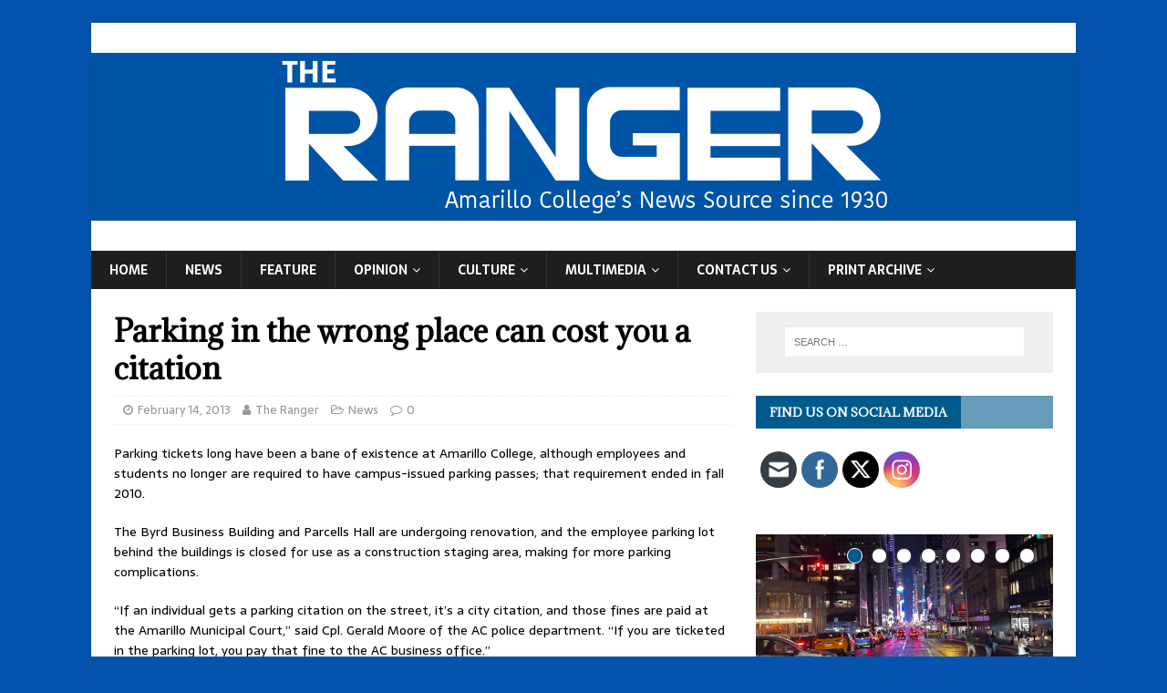

--- FILE ---
content_type: text/html; charset=UTF-8
request_url: https://acranger.com/2013/02/14/parking-in-the-wrong-place-can-cost-you-a-citation/
body_size: 14922
content:
<!DOCTYPE html>
<html class="no-js" lang="en-US" prefix="og: //ogp.me/ns#">
<head>
<meta charset="UTF-8">
<meta name="viewport" content="width=device-width, initial-scale=1.0">
<link rel="profile" href="http://gmpg.org/xfn/11" />
<link rel="pingback" href="https://acranger.com/xmlrpc.php" />
<title>Parking in the wrong place can cost you a citation &#8211; The Ranger</title>
<meta name='robots' content='max-image-preview:large' />
	<style>img:is([sizes="auto" i], [sizes^="auto," i]) { contain-intrinsic-size: 3000px 1500px }</style>
	<link rel='dns-prefetch' href='//fonts.googleapis.com' />
<link rel="alternate" type="application/rss+xml" title="The Ranger &raquo; Feed" href="https://acranger.com/feed/" />
<link rel="alternate" type="application/rss+xml" title="The Ranger &raquo; Comments Feed" href="https://acranger.com/comments/feed/" />
<link rel="alternate" type="application/rss+xml" title="The Ranger &raquo; Parking in the wrong place can cost you a citation Comments Feed" href="https://acranger.com/2013/02/14/parking-in-the-wrong-place-can-cost-you-a-citation/feed/" />
<script type="text/javascript">
/* <![CDATA[ */
window._wpemojiSettings = {"baseUrl":"https:\/\/s.w.org\/images\/core\/emoji\/16.0.1\/72x72\/","ext":".png","svgUrl":"https:\/\/s.w.org\/images\/core\/emoji\/16.0.1\/svg\/","svgExt":".svg","source":{"concatemoji":"https:\/\/acranger.com\/wp-includes\/js\/wp-emoji-release.min.js?ver=6.8.3"}};
/*! This file is auto-generated */
!function(s,n){var o,i,e;function c(e){try{var t={supportTests:e,timestamp:(new Date).valueOf()};sessionStorage.setItem(o,JSON.stringify(t))}catch(e){}}function p(e,t,n){e.clearRect(0,0,e.canvas.width,e.canvas.height),e.fillText(t,0,0);var t=new Uint32Array(e.getImageData(0,0,e.canvas.width,e.canvas.height).data),a=(e.clearRect(0,0,e.canvas.width,e.canvas.height),e.fillText(n,0,0),new Uint32Array(e.getImageData(0,0,e.canvas.width,e.canvas.height).data));return t.every(function(e,t){return e===a[t]})}function u(e,t){e.clearRect(0,0,e.canvas.width,e.canvas.height),e.fillText(t,0,0);for(var n=e.getImageData(16,16,1,1),a=0;a<n.data.length;a++)if(0!==n.data[a])return!1;return!0}function f(e,t,n,a){switch(t){case"flag":return n(e,"\ud83c\udff3\ufe0f\u200d\u26a7\ufe0f","\ud83c\udff3\ufe0f\u200b\u26a7\ufe0f")?!1:!n(e,"\ud83c\udde8\ud83c\uddf6","\ud83c\udde8\u200b\ud83c\uddf6")&&!n(e,"\ud83c\udff4\udb40\udc67\udb40\udc62\udb40\udc65\udb40\udc6e\udb40\udc67\udb40\udc7f","\ud83c\udff4\u200b\udb40\udc67\u200b\udb40\udc62\u200b\udb40\udc65\u200b\udb40\udc6e\u200b\udb40\udc67\u200b\udb40\udc7f");case"emoji":return!a(e,"\ud83e\udedf")}return!1}function g(e,t,n,a){var r="undefined"!=typeof WorkerGlobalScope&&self instanceof WorkerGlobalScope?new OffscreenCanvas(300,150):s.createElement("canvas"),o=r.getContext("2d",{willReadFrequently:!0}),i=(o.textBaseline="top",o.font="600 32px Arial",{});return e.forEach(function(e){i[e]=t(o,e,n,a)}),i}function t(e){var t=s.createElement("script");t.src=e,t.defer=!0,s.head.appendChild(t)}"undefined"!=typeof Promise&&(o="wpEmojiSettingsSupports",i=["flag","emoji"],n.supports={everything:!0,everythingExceptFlag:!0},e=new Promise(function(e){s.addEventListener("DOMContentLoaded",e,{once:!0})}),new Promise(function(t){var n=function(){try{var e=JSON.parse(sessionStorage.getItem(o));if("object"==typeof e&&"number"==typeof e.timestamp&&(new Date).valueOf()<e.timestamp+604800&&"object"==typeof e.supportTests)return e.supportTests}catch(e){}return null}();if(!n){if("undefined"!=typeof Worker&&"undefined"!=typeof OffscreenCanvas&&"undefined"!=typeof URL&&URL.createObjectURL&&"undefined"!=typeof Blob)try{var e="postMessage("+g.toString()+"("+[JSON.stringify(i),f.toString(),p.toString(),u.toString()].join(",")+"));",a=new Blob([e],{type:"text/javascript"}),r=new Worker(URL.createObjectURL(a),{name:"wpTestEmojiSupports"});return void(r.onmessage=function(e){c(n=e.data),r.terminate(),t(n)})}catch(e){}c(n=g(i,f,p,u))}t(n)}).then(function(e){for(var t in e)n.supports[t]=e[t],n.supports.everything=n.supports.everything&&n.supports[t],"flag"!==t&&(n.supports.everythingExceptFlag=n.supports.everythingExceptFlag&&n.supports[t]);n.supports.everythingExceptFlag=n.supports.everythingExceptFlag&&!n.supports.flag,n.DOMReady=!1,n.readyCallback=function(){n.DOMReady=!0}}).then(function(){return e}).then(function(){var e;n.supports.everything||(n.readyCallback(),(e=n.source||{}).concatemoji?t(e.concatemoji):e.wpemoji&&e.twemoji&&(t(e.twemoji),t(e.wpemoji)))}))}((window,document),window._wpemojiSettings);
/* ]]> */
</script>
<style id='wp-emoji-styles-inline-css' type='text/css'>

	img.wp-smiley, img.emoji {
		display: inline !important;
		border: none !important;
		box-shadow: none !important;
		height: 1em !important;
		width: 1em !important;
		margin: 0 0.07em !important;
		vertical-align: -0.1em !important;
		background: none !important;
		padding: 0 !important;
	}
</style>
<link rel='stylesheet' id='wp-block-library-css' href='https://acranger.com/wp-includes/css/dist/block-library/style.min.css?ver=6.8.3' type='text/css' media='all' />
<style id='classic-theme-styles-inline-css' type='text/css'>
/*! This file is auto-generated */
.wp-block-button__link{color:#fff;background-color:#32373c;border-radius:9999px;box-shadow:none;text-decoration:none;padding:calc(.667em + 2px) calc(1.333em + 2px);font-size:1.125em}.wp-block-file__button{background:#32373c;color:#fff;text-decoration:none}
</style>
<style id='global-styles-inline-css' type='text/css'>
:root{--wp--preset--aspect-ratio--square: 1;--wp--preset--aspect-ratio--4-3: 4/3;--wp--preset--aspect-ratio--3-4: 3/4;--wp--preset--aspect-ratio--3-2: 3/2;--wp--preset--aspect-ratio--2-3: 2/3;--wp--preset--aspect-ratio--16-9: 16/9;--wp--preset--aspect-ratio--9-16: 9/16;--wp--preset--color--black: #000000;--wp--preset--color--cyan-bluish-gray: #abb8c3;--wp--preset--color--white: #ffffff;--wp--preset--color--pale-pink: #f78da7;--wp--preset--color--vivid-red: #cf2e2e;--wp--preset--color--luminous-vivid-orange: #ff6900;--wp--preset--color--luminous-vivid-amber: #fcb900;--wp--preset--color--light-green-cyan: #7bdcb5;--wp--preset--color--vivid-green-cyan: #00d084;--wp--preset--color--pale-cyan-blue: #8ed1fc;--wp--preset--color--vivid-cyan-blue: #0693e3;--wp--preset--color--vivid-purple: #9b51e0;--wp--preset--gradient--vivid-cyan-blue-to-vivid-purple: linear-gradient(135deg,rgba(6,147,227,1) 0%,rgb(155,81,224) 100%);--wp--preset--gradient--light-green-cyan-to-vivid-green-cyan: linear-gradient(135deg,rgb(122,220,180) 0%,rgb(0,208,130) 100%);--wp--preset--gradient--luminous-vivid-amber-to-luminous-vivid-orange: linear-gradient(135deg,rgba(252,185,0,1) 0%,rgba(255,105,0,1) 100%);--wp--preset--gradient--luminous-vivid-orange-to-vivid-red: linear-gradient(135deg,rgba(255,105,0,1) 0%,rgb(207,46,46) 100%);--wp--preset--gradient--very-light-gray-to-cyan-bluish-gray: linear-gradient(135deg,rgb(238,238,238) 0%,rgb(169,184,195) 100%);--wp--preset--gradient--cool-to-warm-spectrum: linear-gradient(135deg,rgb(74,234,220) 0%,rgb(151,120,209) 20%,rgb(207,42,186) 40%,rgb(238,44,130) 60%,rgb(251,105,98) 80%,rgb(254,248,76) 100%);--wp--preset--gradient--blush-light-purple: linear-gradient(135deg,rgb(255,206,236) 0%,rgb(152,150,240) 100%);--wp--preset--gradient--blush-bordeaux: linear-gradient(135deg,rgb(254,205,165) 0%,rgb(254,45,45) 50%,rgb(107,0,62) 100%);--wp--preset--gradient--luminous-dusk: linear-gradient(135deg,rgb(255,203,112) 0%,rgb(199,81,192) 50%,rgb(65,88,208) 100%);--wp--preset--gradient--pale-ocean: linear-gradient(135deg,rgb(255,245,203) 0%,rgb(182,227,212) 50%,rgb(51,167,181) 100%);--wp--preset--gradient--electric-grass: linear-gradient(135deg,rgb(202,248,128) 0%,rgb(113,206,126) 100%);--wp--preset--gradient--midnight: linear-gradient(135deg,rgb(2,3,129) 0%,rgb(40,116,252) 100%);--wp--preset--font-size--small: 13px;--wp--preset--font-size--medium: 20px;--wp--preset--font-size--large: 36px;--wp--preset--font-size--x-large: 42px;--wp--preset--spacing--20: 0.44rem;--wp--preset--spacing--30: 0.67rem;--wp--preset--spacing--40: 1rem;--wp--preset--spacing--50: 1.5rem;--wp--preset--spacing--60: 2.25rem;--wp--preset--spacing--70: 3.38rem;--wp--preset--spacing--80: 5.06rem;--wp--preset--shadow--natural: 6px 6px 9px rgba(0, 0, 0, 0.2);--wp--preset--shadow--deep: 12px 12px 50px rgba(0, 0, 0, 0.4);--wp--preset--shadow--sharp: 6px 6px 0px rgba(0, 0, 0, 0.2);--wp--preset--shadow--outlined: 6px 6px 0px -3px rgba(255, 255, 255, 1), 6px 6px rgba(0, 0, 0, 1);--wp--preset--shadow--crisp: 6px 6px 0px rgba(0, 0, 0, 1);}:where(.is-layout-flex){gap: 0.5em;}:where(.is-layout-grid){gap: 0.5em;}body .is-layout-flex{display: flex;}.is-layout-flex{flex-wrap: wrap;align-items: center;}.is-layout-flex > :is(*, div){margin: 0;}body .is-layout-grid{display: grid;}.is-layout-grid > :is(*, div){margin: 0;}:where(.wp-block-columns.is-layout-flex){gap: 2em;}:where(.wp-block-columns.is-layout-grid){gap: 2em;}:where(.wp-block-post-template.is-layout-flex){gap: 1.25em;}:where(.wp-block-post-template.is-layout-grid){gap: 1.25em;}.has-black-color{color: var(--wp--preset--color--black) !important;}.has-cyan-bluish-gray-color{color: var(--wp--preset--color--cyan-bluish-gray) !important;}.has-white-color{color: var(--wp--preset--color--white) !important;}.has-pale-pink-color{color: var(--wp--preset--color--pale-pink) !important;}.has-vivid-red-color{color: var(--wp--preset--color--vivid-red) !important;}.has-luminous-vivid-orange-color{color: var(--wp--preset--color--luminous-vivid-orange) !important;}.has-luminous-vivid-amber-color{color: var(--wp--preset--color--luminous-vivid-amber) !important;}.has-light-green-cyan-color{color: var(--wp--preset--color--light-green-cyan) !important;}.has-vivid-green-cyan-color{color: var(--wp--preset--color--vivid-green-cyan) !important;}.has-pale-cyan-blue-color{color: var(--wp--preset--color--pale-cyan-blue) !important;}.has-vivid-cyan-blue-color{color: var(--wp--preset--color--vivid-cyan-blue) !important;}.has-vivid-purple-color{color: var(--wp--preset--color--vivid-purple) !important;}.has-black-background-color{background-color: var(--wp--preset--color--black) !important;}.has-cyan-bluish-gray-background-color{background-color: var(--wp--preset--color--cyan-bluish-gray) !important;}.has-white-background-color{background-color: var(--wp--preset--color--white) !important;}.has-pale-pink-background-color{background-color: var(--wp--preset--color--pale-pink) !important;}.has-vivid-red-background-color{background-color: var(--wp--preset--color--vivid-red) !important;}.has-luminous-vivid-orange-background-color{background-color: var(--wp--preset--color--luminous-vivid-orange) !important;}.has-luminous-vivid-amber-background-color{background-color: var(--wp--preset--color--luminous-vivid-amber) !important;}.has-light-green-cyan-background-color{background-color: var(--wp--preset--color--light-green-cyan) !important;}.has-vivid-green-cyan-background-color{background-color: var(--wp--preset--color--vivid-green-cyan) !important;}.has-pale-cyan-blue-background-color{background-color: var(--wp--preset--color--pale-cyan-blue) !important;}.has-vivid-cyan-blue-background-color{background-color: var(--wp--preset--color--vivid-cyan-blue) !important;}.has-vivid-purple-background-color{background-color: var(--wp--preset--color--vivid-purple) !important;}.has-black-border-color{border-color: var(--wp--preset--color--black) !important;}.has-cyan-bluish-gray-border-color{border-color: var(--wp--preset--color--cyan-bluish-gray) !important;}.has-white-border-color{border-color: var(--wp--preset--color--white) !important;}.has-pale-pink-border-color{border-color: var(--wp--preset--color--pale-pink) !important;}.has-vivid-red-border-color{border-color: var(--wp--preset--color--vivid-red) !important;}.has-luminous-vivid-orange-border-color{border-color: var(--wp--preset--color--luminous-vivid-orange) !important;}.has-luminous-vivid-amber-border-color{border-color: var(--wp--preset--color--luminous-vivid-amber) !important;}.has-light-green-cyan-border-color{border-color: var(--wp--preset--color--light-green-cyan) !important;}.has-vivid-green-cyan-border-color{border-color: var(--wp--preset--color--vivid-green-cyan) !important;}.has-pale-cyan-blue-border-color{border-color: var(--wp--preset--color--pale-cyan-blue) !important;}.has-vivid-cyan-blue-border-color{border-color: var(--wp--preset--color--vivid-cyan-blue) !important;}.has-vivid-purple-border-color{border-color: var(--wp--preset--color--vivid-purple) !important;}.has-vivid-cyan-blue-to-vivid-purple-gradient-background{background: var(--wp--preset--gradient--vivid-cyan-blue-to-vivid-purple) !important;}.has-light-green-cyan-to-vivid-green-cyan-gradient-background{background: var(--wp--preset--gradient--light-green-cyan-to-vivid-green-cyan) !important;}.has-luminous-vivid-amber-to-luminous-vivid-orange-gradient-background{background: var(--wp--preset--gradient--luminous-vivid-amber-to-luminous-vivid-orange) !important;}.has-luminous-vivid-orange-to-vivid-red-gradient-background{background: var(--wp--preset--gradient--luminous-vivid-orange-to-vivid-red) !important;}.has-very-light-gray-to-cyan-bluish-gray-gradient-background{background: var(--wp--preset--gradient--very-light-gray-to-cyan-bluish-gray) !important;}.has-cool-to-warm-spectrum-gradient-background{background: var(--wp--preset--gradient--cool-to-warm-spectrum) !important;}.has-blush-light-purple-gradient-background{background: var(--wp--preset--gradient--blush-light-purple) !important;}.has-blush-bordeaux-gradient-background{background: var(--wp--preset--gradient--blush-bordeaux) !important;}.has-luminous-dusk-gradient-background{background: var(--wp--preset--gradient--luminous-dusk) !important;}.has-pale-ocean-gradient-background{background: var(--wp--preset--gradient--pale-ocean) !important;}.has-electric-grass-gradient-background{background: var(--wp--preset--gradient--electric-grass) !important;}.has-midnight-gradient-background{background: var(--wp--preset--gradient--midnight) !important;}.has-small-font-size{font-size: var(--wp--preset--font-size--small) !important;}.has-medium-font-size{font-size: var(--wp--preset--font-size--medium) !important;}.has-large-font-size{font-size: var(--wp--preset--font-size--large) !important;}.has-x-large-font-size{font-size: var(--wp--preset--font-size--x-large) !important;}
:where(.wp-block-post-template.is-layout-flex){gap: 1.25em;}:where(.wp-block-post-template.is-layout-grid){gap: 1.25em;}
:where(.wp-block-columns.is-layout-flex){gap: 2em;}:where(.wp-block-columns.is-layout-grid){gap: 2em;}
:root :where(.wp-block-pullquote){font-size: 1.5em;line-height: 1.6;}
</style>
<link rel='stylesheet' id='SFSImainCss-css' href='https://acranger.com/wp-content/plugins/ultimate-social-media-icons/css/sfsi-style.css?ver=2.9.6' type='text/css' media='all' />
<link rel='stylesheet' id='mh-magazine-lite-css' href='https://acranger.com/wp-content/themes/mh-magazine-lite/style.css?ver=2.9.2' type='text/css' media='all' />
<link rel='stylesheet' id='mh-newsmagazine-css' href='https://acranger.com/wp-content/themes/mh-newsmagazine/style.css?ver=1.1.3' type='text/css' media='all' />
<link rel='stylesheet' id='mh-font-awesome-css' href='https://acranger.com/wp-content/themes/mh-magazine-lite/includes/font-awesome.min.css' type='text/css' media='all' />
<link rel='stylesheet' id='mh-newsmagazine-fonts-css' href='https://fonts.googleapis.com/css?family=Sarala:400,700%7cAdamina:400' type='text/css' media='all' />
<script type="text/javascript" src="https://acranger.com/wp-includes/js/jquery/jquery.min.js?ver=3.7.1" id="jquery-core-js"></script>
<script type="text/javascript" src="https://acranger.com/wp-includes/js/jquery/jquery-migrate.min.js?ver=3.4.1" id="jquery-migrate-js"></script>
<script type="text/javascript" src="https://acranger.com/wp-content/themes/mh-magazine-lite/js/scripts.js?ver=2.9.2" id="mh-scripts-js"></script>
<link rel="https://api.w.org/" href="https://acranger.com/wp-json/" /><link rel="alternate" title="JSON" type="application/json" href="https://acranger.com/wp-json/wp/v2/posts/3644" /><link rel="EditURI" type="application/rsd+xml" title="RSD" href="https://acranger.com/xmlrpc.php?rsd" />
<meta name="generator" content="WordPress 6.8.3" />
<link rel="canonical" href="https://acranger.com/2013/02/14/parking-in-the-wrong-place-can-cost-you-a-citation/" />
<link rel='shortlink' href='https://acranger.com/?p=3644' />
<link rel="alternate" title="oEmbed (JSON)" type="application/json+oembed" href="https://acranger.com/wp-json/oembed/1.0/embed?url=https%3A%2F%2Facranger.com%2F2013%2F02%2F14%2Fparking-in-the-wrong-place-can-cost-you-a-citation%2F" />
<link rel="alternate" title="oEmbed (XML)" type="text/xml+oembed" href="https://acranger.com/wp-json/oembed/1.0/embed?url=https%3A%2F%2Facranger.com%2F2013%2F02%2F14%2Fparking-in-the-wrong-place-can-cost-you-a-citation%2F&#038;format=xml" />
<meta name="follow.[base64]" content="mf5eRRCrLxBNRN5NA656"/><!--[if lt IE 9]>
<script src="https://acranger.com/wp-content/themes/mh-magazine-lite/js/css3-mediaqueries.js"></script>
<![endif]-->
<style type="text/css">.recentcomments a{display:inline !important;padding:0 !important;margin:0 !important;}</style><style type="text/css" id="custom-background-css">
body.custom-background { background-color: #0353af; }
</style>
	<link rel="icon" href="https://acranger.com/wp-content/uploads/2020/08/cropped-siteicon_512x512-32x32.png" sizes="32x32" />
<link rel="icon" href="https://acranger.com/wp-content/uploads/2020/08/cropped-siteicon_512x512-192x192.png" sizes="192x192" />
<link rel="apple-touch-icon" href="https://acranger.com/wp-content/uploads/2020/08/cropped-siteicon_512x512-180x180.png" />
<meta name="msapplication-TileImage" content="https://acranger.com/wp-content/uploads/2020/08/cropped-siteicon_512x512-270x270.png" />
</head>
<body id="mh-mobile" class="wp-singular post-template-default single single-post postid-3644 single-format-standard custom-background wp-theme-mh-magazine-lite wp-child-theme-mh-newsmagazine sfsi_actvite_theme_flat metaslider-plugin mh-right-sb" itemscope="itemscope" itemtype="https://schema.org/WebPage">
<div class="mh-container mh-container-outer">
<div class="mh-header-mobile-nav mh-clearfix"></div>
<header class="mh-header" itemscope="itemscope" itemtype="https://schema.org/WPHeader">
	<div class="mh-container mh-container-inner mh-row mh-clearfix">
		<div class="mh-custom-header mh-clearfix">
<a class="mh-header-image-link" href="https://acranger.com/" title="The Ranger" rel="home">
<img class="mh-header-image" src="https://acranger.com/wp-content/uploads/2023/01/cropped-Ranger.png" height="250" width="1080" alt="The Ranger" />
</a>
</div>
	</div>
	<div class="mh-main-nav-wrap">
		<nav class="mh-navigation mh-main-nav mh-container mh-container-inner mh-clearfix" itemscope="itemscope" itemtype="https://schema.org/SiteNavigationElement">
			<div class="menu-b_menu-container"><ul id="menu-b_menu" class="menu"><li id="menu-item-3277" class="menu-item menu-item-type-custom menu-item-object-custom menu-item-home menu-item-3277"><a href="http://acranger.com">Home</a></li>
<li id="menu-item-3158" class="menu-item menu-item-type-taxonomy menu-item-object-category current-post-ancestor current-menu-parent current-post-parent menu-item-3158"><a href="https://acranger.com/category/news/">News</a></li>
<li id="menu-item-3159" class="menu-item menu-item-type-taxonomy menu-item-object-category menu-item-3159"><a href="https://acranger.com/category/feature/">Feature</a></li>
<li id="menu-item-3157" class="menu-item menu-item-type-taxonomy menu-item-object-category menu-item-has-children menu-item-3157"><a href="https://acranger.com/category/opinion/">Opinion</a>
<ul class="sub-menu">
	<li id="menu-item-10112" class="menu-item menu-item-type-taxonomy menu-item-object-category menu-item-10112"><a href="https://acranger.com/category/opinion/editorial/">Editorial</a></li>
	<li id="menu-item-3163" class="menu-item menu-item-type-taxonomy menu-item-object-category menu-item-3163"><a href="https://acranger.com/category/studentspeak/">Student Speak</a></li>
</ul>
</li>
<li id="menu-item-3160" class="menu-item menu-item-type-taxonomy menu-item-object-category menu-item-has-children menu-item-3160"><a href="https://acranger.com/category/culture/">Culture</a>
<ul class="sub-menu">
	<li id="menu-item-10243" class="menu-item menu-item-type-taxonomy menu-item-object-category menu-item-10243"><a href="https://acranger.com/category/commonreader/">Common Reader</a></li>
</ul>
</li>
<li id="menu-item-3161" class="menu-item menu-item-type-taxonomy menu-item-object-category menu-item-has-children menu-item-3161"><a href="https://acranger.com/category/videos/">Multimedia</a>
<ul class="sub-menu">
	<li id="menu-item-15593" class="menu-item menu-item-type-taxonomy menu-item-object-category menu-item-15593"><a href="https://acranger.com/category/videos/">Videos</a></li>
	<li id="menu-item-7514" class="menu-item menu-item-type-taxonomy menu-item-object-category menu-item-7514"><a href="https://acranger.com/category/videos/bbs/">Badger B.S.</a></li>
	<li id="menu-item-12353" class="menu-item menu-item-type-taxonomy menu-item-object-category menu-item-12353"><a href="https://acranger.com/category/videos/radionewscasts/">Audio Newscasts</a></li>
	<li id="menu-item-15598" class="menu-item menu-item-type-taxonomy menu-item-object-category menu-item-15598"><a href="https://acranger.com/category/the-ac-report/ac_report/">The AC Report</a></li>
	<li id="menu-item-12348" class="menu-item menu-item-type-taxonomy menu-item-object-category menu-item-12348"><a href="https://acranger.com/category/videos/acupdate/">AC Update</a></li>
	<li id="menu-item-14829" class="menu-item menu-item-type-taxonomy menu-item-object-category menu-item-has-children menu-item-14829"><a href="https://acranger.com/category/multpkg/">Multimedia Packages</a>
	<ul class="sub-menu">
		<li id="menu-item-14159" class="menu-item menu-item-type-taxonomy menu-item-object-category menu-item-14159"><a href="https://acranger.com/category/videos/tuition-hike/">Tuition Hike Multimedia Coverage</a></li>
		<li id="menu-item-14160" class="menu-item menu-item-type-taxonomy menu-item-object-category menu-item-14160"><a href="https://acranger.com/category/videos/textbooks/">Textbooks Multimedia Coverage</a></li>
		<li id="menu-item-13872" class="menu-item menu-item-type-taxonomy menu-item-object-category menu-item-13872"><a href="https://acranger.com/category/culture/ac-history/">AC History Multimedia Coverage</a></li>
		<li id="menu-item-15589" class="menu-item menu-item-type-custom menu-item-object-custom menu-item-15589"><a href="https://rangermultimedia.food.blog/">Food Multimedia Coverage</a></li>
	</ul>
</li>
	<li id="menu-item-11896" class="menu-item menu-item-type-taxonomy menu-item-object-category menu-item-11896"><a href="https://acranger.com/category/videos/student-life-live/">Student Life Live</a></li>
</ul>
</li>
<li id="menu-item-8181" class="menu-item menu-item-type-post_type menu-item-object-page menu-item-has-children menu-item-8181"><a href="https://acranger.com/contact-us/">Contact us</a>
<ul class="sub-menu">
	<li id="menu-item-11566" class="menu-item menu-item-type-post_type menu-item-object-page menu-item-11566"><a href="https://acranger.com/contact-us/ranger-staff/">Meet the Ranger Staff</a></li>
</ul>
</li>
<li id="menu-item-14823" class="menu-item menu-item-type-taxonomy menu-item-object-category menu-item-has-children menu-item-14823"><a href="https://acranger.com/category/printarchive/">Print Archive</a>
<ul class="sub-menu">
	<li id="menu-item-19066" class="menu-item menu-item-type-post_type menu-item-object-page menu-item-19066"><a href="https://acranger.com/print-archive-2020-2021-vol-91/">Print Archive 2020-2021 Vol. 91</a></li>
	<li id="menu-item-17243" class="menu-item menu-item-type-post_type menu-item-object-page menu-item-17243"><a href="https://acranger.com/print-archive-2019-2020-vol-90/">Print Archive 2019-2020 Vol. 90</a></li>
	<li id="menu-item-14839" class="menu-item menu-item-type-post_type menu-item-object-page menu-item-14839"><a href="https://acranger.com/print-archive-2018-2019-vol-89/">Print archive 2018-2019 Vol. 89</a></li>
	<li id="menu-item-14824" class="menu-item menu-item-type-post_type menu-item-object-page menu-item-14824"><a href="https://acranger.com/print-archive-2017-2017-vol-88/">Print Archive 2017-2018 Vol. 88</a></li>
	<li id="menu-item-11509" class="menu-item menu-item-type-post_type menu-item-object-page menu-item-11509"><a href="https://acranger.com/volume-87-print-editions/">Print Archive 2016-2017 Vol. 87</a></li>
	<li id="menu-item-14828" class="menu-item menu-item-type-post_type menu-item-object-page menu-item-14828"><a href="https://acranger.com/the-current/">The Current</a></li>
</ul>
</li>
</ul></div>		</nav>
	</div>
</header><div class="mh-wrapper mh-clearfix">
	<div id="main-content" class="mh-content" role="main" itemprop="mainContentOfPage"><article id="post-3644" class="post-3644 post type-post status-publish format-standard hentry category-news tag-andre-hill tag-cabbiness tag-cpl-gerald-moore tag-keila tag-keila-cabbiness tag-parking tag-steven-graham">
	<header class="entry-header mh-clearfix"><h1 class="entry-title">Parking in the wrong place can cost you a citation</h1><p class="mh-meta entry-meta">
<span class="entry-meta-date updated"><i class="fa fa-clock-o"></i><a href="https://acranger.com/2013/02/">February 14, 2013</a></span>
<span class="entry-meta-author author vcard"><i class="fa fa-user"></i><a class="fn" href="https://acranger.com/author/admin/">The Ranger</a></span>
<span class="entry-meta-categories"><i class="fa fa-folder-open-o"></i><a href="https://acranger.com/category/news/" rel="category tag">News</a></span>
<span class="entry-meta-comments"><i class="fa fa-comment-o"></i><a class="mh-comment-scroll" href="https://acranger.com/2013/02/14/parking-in-the-wrong-place-can-cost-you-a-citation/#mh-comments">0</a></span>
</p>
	</header>
		<div class="entry-content mh-clearfix"><p>Parking tickets long have been a bane of existence at Amarillo College, although employees and students no longer are required to have campus-issued parking passes; that requirement ended in fall 2010.</p>
<p>The Byrd Business Building and Parcells Hall are undergoing renovation, and the employee parking lot behind the buildings is closed for use as a construction staging area, making for more parking complications.</p>
<p>“If an individual gets a parking citation on the street, it’s a city citation, and those fines are paid at the Amarillo Municipal Court,” said Cpl. Gerald Moore of the AC police department. “If you are ticketed in the parking lot, you pay that fine to the AC business office.”</p>
<p>Moore said some of the common AC-issued citations are parking on hash marks, parking on the line and parking in reserved spaces. AC collects the fines, and they are placed in a miscellaneous revenue fund.</p>
<p>City parking regulations also should be obeyed. When broken, they are considered to be non-moving violations. The most common violations to remember are blocking driveways, parking in the wrong direction, parking within 15 feet of a fire hydrant and parking more than 18 inches from a curb.</p>
<p>“People just don’t care about parking regulations as long as they’re not late to class,” said Steven Graham, a graphic design major.</p>
<p>Getting to the campus 15 to 30 minutes before class can be critical in order to be on time.</p>
<p>All parking citations are time-sensitive. Each one comes with a posted due date. If someone fails to submit a payment by the ticket’s due date, he or she could face late fees, collection agency fees and, depending on the situation and area, have the vehicle booted and vehicle registration suspended.</p>
<p>“I have a handicap permit, so I have better luck than most students,” said Andre Hill, a commercial driver’s license certificate major.</p>
<p>Parking in a designated handicap space without a permit can cost $500 to $750 for a first-time offense.</p>
<p>For more parking laws, one can refer to the Texas Department of Motor Vehicles driver handbook. Anyone can request a free copy at the local DMV.</p>
	</div><div class="entry-tags mh-clearfix"><i class="fa fa-tag"></i><ul><li><a href="https://acranger.com/tag/andre-hill/" rel="tag">Andre Hill</a></li><li><a href="https://acranger.com/tag/cabbiness/" rel="tag">Cabbiness</a></li><li><a href="https://acranger.com/tag/cpl-gerald-moore/" rel="tag">Cpl. Gerald Moore</a></li><li><a href="https://acranger.com/tag/keila/" rel="tag">Keila</a></li><li><a href="https://acranger.com/tag/keila-cabbiness/" rel="tag">Keila Cabbiness</a></li><li><a href="https://acranger.com/tag/parking/" rel="tag">parking</a></li><li><a href="https://acranger.com/tag/steven-graham/" rel="tag">Steven Graham</a></li></ul></div></article><nav class="mh-post-nav mh-row mh-clearfix" itemscope="itemscope" itemtype="https://schema.org/SiteNavigationElement">
<div class="mh-col-1-2 mh-post-nav-item mh-post-nav-prev">
<a href="https://acranger.com/2013/02/14/training-program-helps-students-prepare-for-a-better-career/" rel="prev"><img width="80" height="55" src="https://acranger.com/wp-content/uploads/2013/02/AC2013-e1676496034700.jpg" class="attachment-mh-magazine-lite-small size-mh-magazine-lite-small wp-post-image" alt="" decoding="async" /><span>Previous</span><p>Training program helps students prepare for a better career</p></a></div>
<div class="mh-col-1-2 mh-post-nav-item mh-post-nav-next">
<a href="https://acranger.com/2013/02/14/lectures-to-nurture-ac-minds/" rel="next"><img width="39" height="60" src="https://acranger.com/wp-content/uploads/2013/02/2013-Cover-Social-Mediathumb.jpg" class="attachment-mh-magazine-lite-small size-mh-magazine-lite-small wp-post-image" alt="" decoding="async" srcset="https://acranger.com/wp-content/uploads/2013/02/2013-Cover-Social-Mediathumb.jpg 391w, https://acranger.com/wp-content/uploads/2013/02/2013-Cover-Social-Mediathumb-195x300.jpg 195w" sizes="(max-width: 39px) 100vw, 39px" /><span>Next</span><p>Lectures to nurture AC minds</p></a></div>
</nav>
		<h4 id="mh-comments" class="mh-widget-title mh-comment-form-title">
			<span class="mh-widget-title-inner">
				Be the first to comment			</span>
		</h4>	<div id="respond" class="comment-respond">
		<h3 id="reply-title" class="comment-reply-title">Leave a Reply <small><a rel="nofollow" id="cancel-comment-reply-link" href="/2013/02/14/parking-in-the-wrong-place-can-cost-you-a-citation/#respond" style="display:none;">Cancel reply</a></small></h3><form action="https://acranger.com/wp-comments-post.php" method="post" id="commentform" class="comment-form"><p class="comment-notes">Your email address will not be published.</p><p class="comment-form-comment"><label for="comment">Comment</label><br/><textarea id="comment" name="comment" cols="45" rows="5" aria-required="true"></textarea></p><p class="comment-form-author"><label for="author">Name </label><span class="required">*</span><br/><input id="author" name="author" type="text" value="" size="30" aria-required='true' /></p>
<p class="comment-form-email"><label for="email">Email </label><span class="required">*</span><br/><input id="email" name="email" type="text" value="" size="30" aria-required='true' /></p>
<p class="comment-form-url"><label for="url">Website</label><br/><input id="url" name="url" type="text" value="" size="30" /></p>
<p class="comment-form-cookies-consent"><input id="wp-comment-cookies-consent" name="wp-comment-cookies-consent" type="checkbox" value="yes" /><label for="wp-comment-cookies-consent">Save my name, email, and website in this browser for the next time I comment.</label></p>
<p class="form-submit"><input name="submit" type="submit" id="submit" class="submit" value="Post Comment" /> <input type='hidden' name='comment_post_ID' value='3644' id='comment_post_ID' />
<input type='hidden' name='comment_parent' id='comment_parent' value='0' />
</p><p style="display: none;"><input type="hidden" id="akismet_comment_nonce" name="akismet_comment_nonce" value="379926d1f8" /></p><p style="display: none !important;" class="akismet-fields-container" data-prefix="ak_"><label>&#916;<textarea name="ak_hp_textarea" cols="45" rows="8" maxlength="100"></textarea></label><input type="hidden" id="ak_js_1" name="ak_js" value="16"/><script>document.getElementById( "ak_js_1" ).setAttribute( "value", ( new Date() ).getTime() );</script></p></form>	</div><!-- #respond -->
	<p class="akismet_comment_form_privacy_notice">This site uses Akismet to reduce spam. <a href="https://akismet.com/privacy/" target="_blank" rel="nofollow noopener">Learn how your comment data is processed.</a></p>	</div>
	<aside class="mh-widget-col-1 mh-sidebar" itemscope="itemscope" itemtype="https://schema.org/WPSideBar"><div id="search-2" class="mh-widget widget_search"><form role="search" method="get" class="search-form" action="https://acranger.com/">
				<label>
					<span class="screen-reader-text">Search for:</span>
					<input type="search" class="search-field" placeholder="Search &hellip;" value="" name="s" />
				</label>
				<input type="submit" class="search-submit" value="Search" />
			</form></div><div id="sfsi-widget-2" class="mh-widget sfsi"><h4 class="mh-widget-title"><span class="mh-widget-title-inner">Find us on social media</span></h4>		<div class="sfsi_widget" data-position="widget" style="display:flex;flex-wrap:wrap;justify-content: left">
			<div id='sfsi_wDiv'></div>
			<div class="norm_row sfsi_wDiv "  style="width:225px;position:absolute;;text-align:left"><div style='width:40px; height:40px;margin-left:5px;margin-bottom:5px; ' class='sfsi_wicons shuffeldiv ' ><div class='inerCnt'><a class=' sficn' data-effect='' target='_blank'  href='http://www.specificfeeds.com/widgets/emailSubscribeEncFeed/[base64]/OA==/' id='sfsiid_email_icon' style='width:40px;height:40px;opacity:1;background:#343D44;'  ><img data-pin-nopin='true' alt='Follow by Email' title='Follow by Email' src='https://acranger.com/wp-content/plugins/ultimate-social-media-icons/images/icons_theme/flat/flat_email.png' width='40' height='40' style='' class='sfcm sfsi_wicon ' data-effect=''   /></a></div></div><div style='width:40px; height:40px;margin-left:5px;margin-bottom:5px; ' class='sfsi_wicons shuffeldiv ' ><div class='inerCnt'><a class=' sficn' data-effect='' target='_blank'  href='https://www.facebook.com/acrangerpaper' id='sfsiid_facebook_icon' style='width:40px;height:40px;opacity:1;background:#336699;'  ><img data-pin-nopin='true' alt='Facebook' title='Facebook' src='https://acranger.com/wp-content/plugins/ultimate-social-media-icons/images/icons_theme/flat/flat_facebook.png' width='40' height='40' style='' class='sfcm sfsi_wicon ' data-effect=''   /></a><div class="sfsi_tool_tip_2 fb_tool_bdr sfsiTlleft" style="opacity:0;z-index:-1;" id="sfsiid_facebook"><span class="bot_arow bot_fb_arow"></span><div class="sfsi_inside"><div  class='icon1'><a href='https://www.facebook.com/acrangerpaper' target='_blank'><img data-pin-nopin='true' class='sfsi_wicon' alt='Facebook' title='Facebook' src='https://acranger.com/wp-content/plugins/ultimate-social-media-icons/images/visit_icons/Visit_us_fb/icon_Visit_us_en_US.png' /></a></div><div  class='icon2'><div class="fb-like" width="200" data-href="https://acranger.com/2013/02/14/parking-in-the-wrong-place-can-cost-you-a-citation/"  data-send="false" data-layout="button_count" data-action="like"></div></div></div></div></div></div><div style='width:40px; height:40px;margin-left:5px;margin-bottom:5px; ' class='sfsi_wicons shuffeldiv ' ><div class='inerCnt'><a class=' sficn' data-effect='' target='_blank'  href='https://www.twitter.com/acranger' id='sfsiid_twitter_icon' style='width:40px;height:40px;opacity:1;background:#000000;'  ><img data-pin-nopin='true' alt='Twitter' title='Twitter' src='https://acranger.com/wp-content/plugins/ultimate-social-media-icons/images/icons_theme/flat/flat_twitter.png' width='40' height='40' style='' class='sfcm sfsi_wicon ' data-effect=''   /></a></div></div><div style='width:40px; height:40px;margin-left:5px;margin-bottom:5px; ' class='sfsi_wicons shuffeldiv ' ><div class='inerCnt'><a class=' sficn' data-effect='' target='_blank'  href='http://www.instagram.com/acranger' id='sfsiid_instagram_icon' style='width:40px;height:40px;opacity:1;background:radial-gradient(circle farthest-corner at 35% 90%, #fec564, rgba(0, 0, 0, 0) 50%), radial-gradient(circle farthest-corner at 0 140%, #fec564, rgba(0, 0, 0, 0) 50%), radial-gradient(ellipse farthest-corner at 0 -25%, #5258cf, rgba(0, 0, 0, 0) 50%), radial-gradient(ellipse farthest-corner at 20% -50%, #5258cf, rgba(0, 0, 0, 0) 50%), radial-gradient(ellipse farthest-corner at 100% 0, #893dc2, rgba(0, 0, 0, 0) 50%), radial-gradient(ellipse farthest-corner at 60% -20%, #893dc2, rgba(0, 0, 0, 0) 50%), radial-gradient(ellipse farthest-corner at 100% 100%, #d9317a, rgba(0, 0, 0, 0)), linear-gradient(#6559ca, #bc318f 30%, #e33f5f 50%, #f77638 70%, #fec66d 100%);'  ><img data-pin-nopin='true' alt='Instagram' title='Instagram' src='https://acranger.com/wp-content/plugins/ultimate-social-media-icons/images/icons_theme/flat/flat_instagram.png' width='40' height='40' style='' class='sfcm sfsi_wicon ' data-effect=''   /></a></div></div></div ><div id="sfsi_holder" class="sfsi_holders" style="position: relative; float: left;width:100%;z-index:-1;"></div ><script>window.addEventListener("sfsi_functions_loaded", function()
			{
				if (typeof sfsi_widget_set == "function") {
					sfsi_widget_set();
				}
			}); </script>			<div style="clear: both;"></div>
		</div>
	</div><div id="mh_slider_hp-3" class="mh-widget mh_slider_hp">        	<div id="mh-slider-3380" class="flexslider mh-slider-widget mh-slider-large">
				<ul class="slides">						<li class="mh-slider-item">
							<article class="post-23605">
								<a href="https://acranger.com/2025/12/18/review-a-trip-through-new-york/" title="Review: A Trip Through New York"><img width="1030" height="438" src="https://acranger.com/wp-content/uploads/2025/12/New-York-Picture-1030x438.jpg" class="attachment-mh-magazine-lite-slider size-mh-magazine-lite-slider wp-post-image" alt="" decoding="async" loading="lazy" />								</a>
								<div class="mh-slider-caption">
									<div class="mh-slider-content">
										<a href="https://acranger.com/2025/12/18/review-a-trip-through-new-york/" title="Review: A Trip Through New York">
											<h2 class="mh-slider-title">
												Review: A Trip Through New York											</h2>
										</a>
										<div class="mh-slider-excerpt">
											<div class="mh-excerpt"><p>By Zoe Hughes Page Editor When I traveled to New York City over Thanksgiving break to watch my 16-year-old sister perform in the Macy’s Thanksgiving <a class="mh-excerpt-more" href="https://acranger.com/2025/12/18/review-a-trip-through-new-york/" title="Review: A Trip Through New York">[&#8230;]</a></p>
</div>										</div>
									</div>
								</div>
							</article>
						</li>						<li class="mh-slider-item">
							<article class="post-23608">
								<a href="https://acranger.com/2025/12/18/dr-coleman-named-head-of-hr/" title="Dr. Coleman named head of HR"><img width="1030" height="438" src="https://acranger.com/wp-content/uploads/2025/12/Coleman-headshot-1030x438.jpeg" class="attachment-mh-magazine-lite-slider size-mh-magazine-lite-slider wp-post-image" alt="" decoding="async" loading="lazy" />								</a>
								<div class="mh-slider-caption">
									<div class="mh-slider-content">
										<a href="https://acranger.com/2025/12/18/dr-coleman-named-head-of-hr/" title="Dr. Coleman named head of HR">
											<h2 class="mh-slider-title">
												Dr. Coleman named head of HR											</h2>
										</a>
										<div class="mh-slider-excerpt">
											<div class="mh-excerpt"><p>By Karissa Chittavong Online Manager Dr. Mychal Coleman was appointed to be the new head of Human Resources (HR) at Amarillo College on Nov. 4. <a class="mh-excerpt-more" href="https://acranger.com/2025/12/18/dr-coleman-named-head-of-hr/" title="Dr. Coleman named head of HR">[&#8230;]</a></p>
</div>										</div>
									</div>
								</div>
							</article>
						</li>						<li class="mh-slider-item">
							<article class="post-23602">
								<a href="https://acranger.com/2025/12/16/advisers-recommend-registering-early/" title="Advisers recommend registering early"><img width="1030" height="438" src="https://acranger.com/wp-content/uploads/2025/12/3-Enrollment-Center-1030x438.jpg" class="attachment-mh-magazine-lite-slider size-mh-magazine-lite-slider wp-post-image" alt="" decoding="async" loading="lazy" />								</a>
								<div class="mh-slider-caption">
									<div class="mh-slider-content">
										<a href="https://acranger.com/2025/12/16/advisers-recommend-registering-early/" title="Advisers recommend registering early">
											<h2 class="mh-slider-title">
												Advisers recommend registering early											</h2>
										</a>
										<div class="mh-slider-excerpt">
											<div class="mh-excerpt"><p>By Genevieve Presley, Katie Martinez and Kimberly Martinez Staff Reporters As the fall 2025 semester comes to an end, students can register for spring and <a class="mh-excerpt-more" href="https://acranger.com/2025/12/16/advisers-recommend-registering-early/" title="Advisers recommend registering early">[&#8230;]</a></p>
</div>										</div>
									</div>
								</div>
							</article>
						</li>						<li class="mh-slider-item">
							<article class="post-23593">
								<a href="https://acranger.com/2025/12/15/co-editors-bid-heartfelt-farewell/" title="Co-Editors bid heartfelt farewell"><img width="343" height="173" src="https://acranger.com/wp-content/uploads/2025/12/Screenshot-2025-12-12-161138.png" class="attachment-mh-magazine-lite-slider size-mh-magazine-lite-slider wp-post-image" alt="" decoding="async" loading="lazy" srcset="https://acranger.com/wp-content/uploads/2025/12/Screenshot-2025-12-12-161138.png 343w, https://acranger.com/wp-content/uploads/2025/12/Screenshot-2025-12-12-161138-300x151.png 300w" sizes="auto, (max-width: 343px) 100vw, 343px" />								</a>
								<div class="mh-slider-caption">
									<div class="mh-slider-content">
										<a href="https://acranger.com/2025/12/15/co-editors-bid-heartfelt-farewell/" title="Co-Editors bid heartfelt farewell">
											<h2 class="mh-slider-title">
												Co-Editors bid heartfelt farewell											</h2>
										</a>
										<div class="mh-slider-excerpt">
											<div class="mh-excerpt"><p>Lessons Student Media taught me By Foster Conner Editor-in-Chief Being on The Ranger has taught me skills necessary for surviving a career in journalism like <a class="mh-excerpt-more" href="https://acranger.com/2025/12/15/co-editors-bid-heartfelt-farewell/" title="Co-Editors bid heartfelt farewell">[&#8230;]</a></p>
</div>										</div>
									</div>
								</div>
							</article>
						</li>						<li class="mh-slider-item">
							<article class="post-23588">
								<a href="https://acranger.com/2025/12/15/editorial-professional-life-increasingly-shaped-by-online-behavior/" title="Editorial: Professional life increasingly shaped by online behavior"><img width="1030" height="438" src="https://acranger.com/wp-content/uploads/2025/12/BADGERCOMIC_12_11_25_001-1030x438.png" class="attachment-mh-magazine-lite-slider size-mh-magazine-lite-slider wp-post-image" alt="" decoding="async" loading="lazy" />								</a>
								<div class="mh-slider-caption">
									<div class="mh-slider-content">
										<a href="https://acranger.com/2025/12/15/editorial-professional-life-increasingly-shaped-by-online-behavior/" title="Editorial: Professional life increasingly shaped by online behavior">
											<h2 class="mh-slider-title">
												Editorial: Professional life increasingly shaped by online behavior											</h2>
										</a>
										<div class="mh-slider-excerpt">
											<div class="mh-excerpt"><p>In today’s world, it’s more important than ever for people to be mindful of how they present themselves online and what gets posted or shared <a class="mh-excerpt-more" href="https://acranger.com/2025/12/15/editorial-professional-life-increasingly-shaped-by-online-behavior/" title="Editorial: Professional life increasingly shaped by online behavior">[&#8230;]</a></p>
</div>										</div>
									</div>
								</div>
							</article>
						</li>						<li class="mh-slider-item">
							<article class="post-23582">
								<a href="https://acranger.com/2025/12/12/telus-health-expands-counseling-access-at-ac/" title="TELUS Health expands counseling access at AC"><img width="394" height="151" src="https://acranger.com/wp-content/uploads/2025/12/Screenshot-2025-12-11-203517.png" class="attachment-mh-magazine-lite-slider size-mh-magazine-lite-slider wp-post-image" alt="" decoding="async" loading="lazy" srcset="https://acranger.com/wp-content/uploads/2025/12/Screenshot-2025-12-11-203517.png 394w, https://acranger.com/wp-content/uploads/2025/12/Screenshot-2025-12-11-203517-300x115.png 300w" sizes="auto, (max-width: 394px) 100vw, 394px" />								</a>
								<div class="mh-slider-caption">
									<div class="mh-slider-content">
										<a href="https://acranger.com/2025/12/12/telus-health-expands-counseling-access-at-ac/" title="TELUS Health expands counseling access at AC">
											<h2 class="mh-slider-title">
												TELUS Health expands counseling access at AC											</h2>
										</a>
										<div class="mh-slider-excerpt">
											<div class="mh-excerpt"><p>By Jate Britton Videographer Currently-enrolled Amarillo College students now have access to free mental health support through TELUS Health, a new counseling platform the college <a class="mh-excerpt-more" href="https://acranger.com/2025/12/12/telus-health-expands-counseling-access-at-ac/" title="TELUS Health expands counseling access at AC">[&#8230;]</a></p>
</div>										</div>
									</div>
								</div>
							</article>
						</li>						<li class="mh-slider-item">
							<article class="post-23576">
								<a href="https://acranger.com/2025/12/12/sga-leads-food-drive/" title="SGA leads food drive"><img width="1030" height="438" src="https://acranger.com/wp-content/uploads/2025/12/jacob-mcgowin-514ttExZr1U-unsplash-1030x438.jpg" class="attachment-mh-magazine-lite-slider size-mh-magazine-lite-slider wp-post-image" alt="" decoding="async" loading="lazy" />								</a>
								<div class="mh-slider-caption">
									<div class="mh-slider-content">
										<a href="https://acranger.com/2025/12/12/sga-leads-food-drive/" title="SGA leads food drive">
											<h2 class="mh-slider-title">
												SGA leads food drive											</h2>
										</a>
										<div class="mh-slider-excerpt">
											<div class="mh-excerpt"><p>By Angelina Syribouth Social Media Manager Amarillo College’s Student Government Association (SGA) and the Advocacy and Resource Center (ARC) are wrapping up their campus-wide “Pack <a class="mh-excerpt-more" href="https://acranger.com/2025/12/12/sga-leads-food-drive/" title="SGA leads food drive">[&#8230;]</a></p>
</div>										</div>
									</div>
								</div>
							</article>
						</li>						<li class="mh-slider-item">
							<article class="post-23573">
								<a href="https://acranger.com/2025/12/12/proof-that-persistence-pays-off/" title="Proof that persistence pays off"><img width="1030" height="438" src="https://acranger.com/wp-content/uploads/2025/12/1-Alexia-Layton-1030x438.jpg" class="attachment-mh-magazine-lite-slider size-mh-magazine-lite-slider wp-post-image" alt="" decoding="async" loading="lazy" />								</a>
								<div class="mh-slider-caption">
									<div class="mh-slider-content">
										<a href="https://acranger.com/2025/12/12/proof-that-persistence-pays-off/" title="Proof that persistence pays off">
											<h2 class="mh-slider-title">
												Proof that persistence pays off											</h2>
										</a>
										<div class="mh-slider-excerpt">
											<div class="mh-excerpt"><p>By Foster Conner Editor-in-Chief What started out as a personal challenge to prove something to herself after returning to the classroom for the first time <a class="mh-excerpt-more" href="https://acranger.com/2025/12/12/proof-that-persistence-pays-off/" title="Proof that persistence pays off">[&#8230;]</a></p>
</div>										</div>
									</div>
								</div>
							</article>
						</li>				</ul>
			</div></div><div id="mh_magazine_lite_posts_stacked-3" class="mh-widget mh_magazine_lite_posts_stacked"><div class="mh-posts-stacked-widget mh-clearfix">
							<div class="mh-posts-stacked-wrap mh-posts-stacked-large">
								<div class="post-23521 mh-posts-stacked-content">
									<div class="mh-posts-stacked-thumb mh-posts-stacked-thumb-large">
										<a class="mh-posts-stacked-overlay mh-posts-stacked-overlay-large" href="https://acranger.com/2025/11/21/review-flawed-but-fascinating-message-in-him/"></a><img width="678" height="509" src="https://acranger.com/wp-content/uploads/2025/11/p29943674_v_h8_ab-678x509.jpg" class="attachment-mh-magazine-lite-large size-mh-magazine-lite-large wp-post-image" alt="" decoding="async" loading="lazy" srcset="https://acranger.com/wp-content/uploads/2025/11/p29943674_v_h8_ab-678x509.jpg 678w, https://acranger.com/wp-content/uploads/2025/11/p29943674_v_h8_ab-326x245.jpg 326w, https://acranger.com/wp-content/uploads/2025/11/p29943674_v_h8_ab-80x60.jpg 80w" sizes="auto, (max-width: 678px) 100vw, 678px" />										<article class="mh-posts-stacked-item">
											<h3 class="mh-posts-stacked-title mh-posts-stacked-title-large">
												<a href="https://acranger.com/2025/11/21/review-flawed-but-fascinating-message-in-him/" title="Review: Flawed but fascinating message in &#8216;Him&#8217;" rel="bookmark">
													Review: Flawed but fascinating message in &#8216;Him&#8217;												</a>
											</h3>
											<div class="mh-posts-stacked-meta mh-posts-stacked-meta-large">
												<span class="mh-meta-date updated"><i class="fa fa-clock-o"></i>November 21, 2025</span>
<span class="mh-meta-comments"><i class="fa fa-comment-o"></i><a class="mh-comment-count-link" href="https://acranger.com/2025/11/21/review-flawed-but-fascinating-message-in-him/#mh-comments">0</a></span>
											</div>
										</article>
									</div>
								</div>
							</div><div class="mh-posts-stacked-wrap mh-posts-stacked-columns mh-clearfix">
							<div class="mh-posts-stacked-wrap mh-posts-stacked-small">
								<div class="post-23519 mh-posts-stacked-content">
									<div class="mh-posts-stacked-thumb mh-posts-stacked-thumb-small">
										<a class="mh-posts-stacked-overlay mh-posts-stacked-overlay-small" href="https://acranger.com/2025/11/21/review-demon-slayer-infinity-castle-the-climax-begins/"></a><img width="326" height="245" src="https://acranger.com/wp-content/uploads/2025/11/8fdd94e956a5be3b573d91ed091a76a9-326x245.jpg" class="attachment-mh-magazine-lite-medium size-mh-magazine-lite-medium wp-post-image" alt="" decoding="async" loading="lazy" srcset="https://acranger.com/wp-content/uploads/2025/11/8fdd94e956a5be3b573d91ed091a76a9-326x245.jpg 326w, https://acranger.com/wp-content/uploads/2025/11/8fdd94e956a5be3b573d91ed091a76a9-80x60.jpg 80w" sizes="auto, (max-width: 326px) 100vw, 326px" />										<article class="mh-posts-stacked-item">
											<h3 class="mh-posts-stacked-title mh-posts-stacked-title-small">
												<a href="https://acranger.com/2025/11/21/review-demon-slayer-infinity-castle-the-climax-begins/" title="Review: Demon Slayer Infinity Castle: The climax begins" rel="bookmark">
													Review: Demon Slayer Infinity Castle: The climax begins												</a>
											</h3>
											<div class="mh-posts-stacked-meta mh-posts-stacked-meta-small">
												<span class="mh-meta-date updated"><i class="fa fa-clock-o"></i>November 21, 2025</span>
<span class="mh-meta-comments"><i class="fa fa-comment-o"></i><a class="mh-comment-count-link" href="https://acranger.com/2025/11/21/review-demon-slayer-infinity-castle-the-climax-begins/#mh-comments">0</a></span>
											</div>
										</article>
									</div>
								</div>
							</div>							<div class="mh-posts-stacked-wrap mh-posts-stacked-small">
								<div class="post-23517 mh-posts-stacked-content">
									<div class="mh-posts-stacked-thumb mh-posts-stacked-thumb-small">
										<a class="mh-posts-stacked-overlay mh-posts-stacked-overlay-small" href="https://acranger.com/2025/11/21/review-up-all-night-with-midnight-til-morning/"></a><img width="326" height="245" src="https://acranger.com/wp-content/uploads/2025/11/Midnight_Til_Morning_Band-326x245.jpg" class="attachment-mh-magazine-lite-medium size-mh-magazine-lite-medium wp-post-image" alt="" decoding="async" loading="lazy" srcset="https://acranger.com/wp-content/uploads/2025/11/Midnight_Til_Morning_Band-326x245.jpg 326w, https://acranger.com/wp-content/uploads/2025/11/Midnight_Til_Morning_Band-678x509.jpg 678w, https://acranger.com/wp-content/uploads/2025/11/Midnight_Til_Morning_Band-80x60.jpg 80w" sizes="auto, (max-width: 326px) 100vw, 326px" />										<article class="mh-posts-stacked-item">
											<h3 class="mh-posts-stacked-title mh-posts-stacked-title-small">
												<a href="https://acranger.com/2025/11/21/review-up-all-night-with-midnight-til-morning/" title="Review: Up all night with Midnight Til Morning" rel="bookmark">
													Review: Up all night with Midnight Til Morning												</a>
											</h3>
											<div class="mh-posts-stacked-meta mh-posts-stacked-meta-small">
												<span class="mh-meta-date updated"><i class="fa fa-clock-o"></i>November 21, 2025</span>
<span class="mh-meta-comments"><i class="fa fa-comment-o"></i><a class="mh-comment-count-link" href="https://acranger.com/2025/11/21/review-up-all-night-with-midnight-til-morning/#mh-comments">0</a></span>
											</div>
										</article>
									</div>
								</div>
							</div>							<div class="mh-posts-stacked-wrap mh-posts-stacked-small">
								<div class="post-23515 mh-posts-stacked-content">
									<div class="mh-posts-stacked-thumb mh-posts-stacked-thumb-small">
										<a class="mh-posts-stacked-overlay mh-posts-stacked-overlay-small mh-posts-stacked-overlay-last" href="https://acranger.com/2025/11/20/lane-kenny-on-the-right-track/"></a><img width="326" height="245" src="https://acranger.com/wp-content/uploads/2025/11/Lane-Kenny-326x245.jpeg" class="attachment-mh-magazine-lite-medium size-mh-magazine-lite-medium wp-post-image" alt="" decoding="async" loading="lazy" srcset="https://acranger.com/wp-content/uploads/2025/11/Lane-Kenny-326x245.jpeg 326w, https://acranger.com/wp-content/uploads/2025/11/Lane-Kenny-80x60.jpeg 80w" sizes="auto, (max-width: 326px) 100vw, 326px" />										<article class="mh-posts-stacked-item">
											<h3 class="mh-posts-stacked-title mh-posts-stacked-title-small">
												<a href="https://acranger.com/2025/11/20/lane-kenny-on-the-right-track/" title="Lane Kenny on the right track" rel="bookmark">
													Lane Kenny on the right track												</a>
											</h3>
											<div class="mh-posts-stacked-meta mh-posts-stacked-meta-small">
												<span class="mh-meta-date updated"><i class="fa fa-clock-o"></i>November 20, 2025</span>
<span class="mh-meta-comments"><i class="fa fa-comment-o"></i><a class="mh-comment-count-link" href="https://acranger.com/2025/11/20/lane-kenny-on-the-right-track/#mh-comments">0</a></span>
											</div>
										</article>
									</div>
								</div>
							</div>							<div class="mh-posts-stacked-wrap mh-posts-stacked-small">
								<div class="post-23513 mh-posts-stacked-content">
									<div class="mh-posts-stacked-thumb mh-posts-stacked-thumb-small">
										<a class="mh-posts-stacked-overlay mh-posts-stacked-overlay-small mh-posts-stacked-overlay-last" href="https://acranger.com/2025/11/20/students-show-talent-at-texas-theatre-festival/"></a><img width="326" height="245" src="https://acranger.com/wp-content/uploads/2025/11/LOGOsimplifiedupdated3.16.201-432w-326x245.webp" class="attachment-mh-magazine-lite-medium size-mh-magazine-lite-medium wp-post-image" alt="" decoding="async" loading="lazy" srcset="https://acranger.com/wp-content/uploads/2025/11/LOGOsimplifiedupdated3.16.201-432w-326x245.webp 326w, https://acranger.com/wp-content/uploads/2025/11/LOGOsimplifiedupdated3.16.201-432w-80x60.webp 80w" sizes="auto, (max-width: 326px) 100vw, 326px" />										<article class="mh-posts-stacked-item">
											<h3 class="mh-posts-stacked-title mh-posts-stacked-title-small">
												<a href="https://acranger.com/2025/11/20/students-show-talent-at-texas-theatre-festival/" title="Students show talent at Texas theatre festival" rel="bookmark">
													Students show talent at Texas theatre festival												</a>
											</h3>
											<div class="mh-posts-stacked-meta mh-posts-stacked-meta-small">
												<span class="mh-meta-date updated"><i class="fa fa-clock-o"></i>November 20, 2025</span>
<span class="mh-meta-comments"><i class="fa fa-comment-o"></i><a class="mh-comment-count-link" href="https://acranger.com/2025/11/20/students-show-talent-at-texas-theatre-festival/#mh-comments">0</a></span>
											</div>
										</article>
									</div>
								</div>
							</div></div>
</div>
</div></aside></div>
<footer class="mh-footer" itemscope="itemscope" itemtype="https://schema.org/WPFooter">
<div class="mh-container mh-container-inner mh-footer-widgets mh-row mh-clearfix">
<div class="mh-col-1-3 mh-widget-col-1 mh-footer-3-cols  mh-footer-area mh-footer-1">
<div id="text-7" class="mh-footer-widget widget_text"><h6 class="mh-widget-title mh-footer-widget-title"><span class="mh-widget-title-inner mh-footer-widget-title-inner">The Ranger Online, published by AC Student Media</span></h6>			<div class="textwidget"><p>Student Media exists to serve you--the students. The Ranger serves as an open forum where you can discuss what matters to you. The Ranger staff urges you to submit ideas, photos, writing and videos. The Ranger is an independent student publication and does not reflect the views of Amarillo College or its staff.</p>
</div>
		</div><div id="text-11" class="mh-footer-widget widget_text"><h6 class="mh-widget-title mh-footer-widget-title"><span class="mh-widget-title-inner mh-footer-widget-title-inner">Contact Us</span></h6>			<div class="textwidget"><p>You can reach us at therangereditor@gmail.com or find us on Facebook, Instagram, and Twitter.</p>
</div>
		</div><div id="nav_menu-8" class="mh-footer-widget widget_nav_menu"><h6 class="mh-widget-title mh-footer-widget-title"><span class="mh-widget-title-inner mh-footer-widget-title-inner">Meet Our Staff</span></h6><div class="menu-ranger-staff-container"><ul id="menu-ranger-staff" class="menu"><li id="menu-item-12067" class="menu-item menu-item-type-post_type menu-item-object-page menu-item-12067"><a href="https://acranger.com/contact-us/ranger-staff/">Meet the Ranger Staff</a></li>
</ul></div></div></div>
<div class="mh-col-1-3 mh-widget-col-1 mh-footer-3-cols  mh-footer-area mh-footer-2">
<div id="null-instagram-feed-9" class="mh-footer-widget null-instagram-feed"><h6 class="mh-widget-title mh-footer-widget-title"><span class="mh-widget-title-inner mh-footer-widget-title-inner">Instagram</span></h6>Instagram did not return a 200.<p class="clear"><a href="//instagram.com/acranger/" rel="me" target="_self" class="">Follow The Ranger</a></p></div></div>
<div class="mh-col-1-3 mh-widget-col-1 mh-footer-3-cols  mh-footer-area mh-footer-3">
<div id="recent-comments-7" class="mh-footer-widget widget_recent_comments"><h6 class="mh-widget-title mh-footer-widget-title"><span class="mh-widget-title-inner mh-footer-widget-title-inner">Recent Comments</span></h6><ul id="recentcomments"><li class="recentcomments"><span class="comment-author-link">Chrisa Gatlin</span> on <a href="https://acranger.com/2025/10/27/fm90-celebrates-college-radio-day-2025/#comment-167333">FM90 Celebrates College Radio Day 2025</a></li><li class="recentcomments"><span class="comment-author-link">Chrisa Gatlin</span> on <a href="https://acranger.com/2025/10/07/amarillo-college-pride-club-hosts-will-and-harper-screening-ahead-of-national-coming-out-day/#comment-167066">Amarillo College pride club hosts Will and Harper screening ahead of national coming out day</a></li><li class="recentcomments"><span class="comment-author-link">DJ Stewart</span> on <a href="https://acranger.com/2025/10/02/review-the-summer-i-turned-pretty-balances-teen-drama-with-charm/#comment-166876">Review: &#8216;The Summer I Turned Pretty&#8217; balances teen drama with charm</a></li><li class="recentcomments"><span class="comment-author-link"><a href="https://amarillogazette.com/amarillo-college-amarillo-college-students-capture-13-statewide-media-awards/" class="url" rel="ugc external nofollow">AMARILLO COLLEGE: Amarillo College students capture 13 statewide media awards - Amarillo Gazette</a></span> on <a href="https://acranger.com/2019/11/20/academic-dishonesty-at-acan-in-depth-look-at-cheating/#comment-166511">Academic dishonesty at AC: an in-depth look at cheating</a></li><li class="recentcomments"><span class="comment-author-link">Donald Acrey</span> on <a href="https://acranger.com/2025/05/06/the-ranger-editors-bid-a-bittersweet-farewell/#comment-162388">The Ranger editors bid a bittersweet farewell</a></li></ul></div><div id="archives-9" class="mh-footer-widget widget_archive"><h6 class="mh-widget-title mh-footer-widget-title"><span class="mh-widget-title-inner mh-footer-widget-title-inner">Archives</span></h6>		<label class="screen-reader-text" for="archives-dropdown-9">Archives</label>
		<select id="archives-dropdown-9" name="archive-dropdown">
			
			<option value="">Select Month</option>
				<option value='https://acranger.com/2025/12/'> December 2025 </option>
	<option value='https://acranger.com/2025/11/'> November 2025 </option>
	<option value='https://acranger.com/2025/10/'> October 2025 </option>
	<option value='https://acranger.com/2025/09/'> September 2025 </option>
	<option value='https://acranger.com/2025/05/'> May 2025 </option>
	<option value='https://acranger.com/2025/04/'> April 2025 </option>
	<option value='https://acranger.com/2025/03/'> March 2025 </option>
	<option value='https://acranger.com/2025/02/'> February 2025 </option>
	<option value='https://acranger.com/2024/12/'> December 2024 </option>
	<option value='https://acranger.com/2024/11/'> November 2024 </option>
	<option value='https://acranger.com/2024/10/'> October 2024 </option>
	<option value='https://acranger.com/2024/09/'> September 2024 </option>
	<option value='https://acranger.com/2024/08/'> August 2024 </option>
	<option value='https://acranger.com/2024/05/'> May 2024 </option>
	<option value='https://acranger.com/2024/04/'> April 2024 </option>
	<option value='https://acranger.com/2024/03/'> March 2024 </option>
	<option value='https://acranger.com/2024/02/'> February 2024 </option>
	<option value='https://acranger.com/2023/12/'> December 2023 </option>
	<option value='https://acranger.com/2023/11/'> November 2023 </option>
	<option value='https://acranger.com/2023/10/'> October 2023 </option>
	<option value='https://acranger.com/2023/09/'> September 2023 </option>
	<option value='https://acranger.com/2023/06/'> June 2023 </option>
	<option value='https://acranger.com/2023/05/'> May 2023 </option>
	<option value='https://acranger.com/2023/04/'> April 2023 </option>
	<option value='https://acranger.com/2023/03/'> March 2023 </option>
	<option value='https://acranger.com/2023/02/'> February 2023 </option>
	<option value='https://acranger.com/2022/12/'> December 2022 </option>
	<option value='https://acranger.com/2022/11/'> November 2022 </option>
	<option value='https://acranger.com/2022/10/'> October 2022 </option>
	<option value='https://acranger.com/2022/09/'> September 2022 </option>
	<option value='https://acranger.com/2022/08/'> August 2022 </option>
	<option value='https://acranger.com/2022/06/'> June 2022 </option>
	<option value='https://acranger.com/2022/05/'> May 2022 </option>
	<option value='https://acranger.com/2022/04/'> April 2022 </option>
	<option value='https://acranger.com/2022/03/'> March 2022 </option>
	<option value='https://acranger.com/2022/02/'> February 2022 </option>
	<option value='https://acranger.com/2022/01/'> January 2022 </option>
	<option value='https://acranger.com/2021/12/'> December 2021 </option>
	<option value='https://acranger.com/2021/11/'> November 2021 </option>
	<option value='https://acranger.com/2021/10/'> October 2021 </option>
	<option value='https://acranger.com/2021/09/'> September 2021 </option>
	<option value='https://acranger.com/2021/08/'> August 2021 </option>
	<option value='https://acranger.com/2021/05/'> May 2021 </option>
	<option value='https://acranger.com/2021/04/'> April 2021 </option>
	<option value='https://acranger.com/2021/03/'> March 2021 </option>
	<option value='https://acranger.com/2021/02/'> February 2021 </option>
	<option value='https://acranger.com/2021/01/'> January 2021 </option>
	<option value='https://acranger.com/2020/12/'> December 2020 </option>
	<option value='https://acranger.com/2020/11/'> November 2020 </option>
	<option value='https://acranger.com/2020/10/'> October 2020 </option>
	<option value='https://acranger.com/2020/09/'> September 2020 </option>
	<option value='https://acranger.com/2020/08/'> August 2020 </option>
	<option value='https://acranger.com/2020/07/'> July 2020 </option>
	<option value='https://acranger.com/2020/06/'> June 2020 </option>
	<option value='https://acranger.com/2020/05/'> May 2020 </option>
	<option value='https://acranger.com/2020/04/'> April 2020 </option>
	<option value='https://acranger.com/2020/03/'> March 2020 </option>
	<option value='https://acranger.com/2020/02/'> February 2020 </option>
	<option value='https://acranger.com/2020/01/'> January 2020 </option>
	<option value='https://acranger.com/2019/12/'> December 2019 </option>
	<option value='https://acranger.com/2019/11/'> November 2019 </option>
	<option value='https://acranger.com/2019/10/'> October 2019 </option>
	<option value='https://acranger.com/2019/09/'> September 2019 </option>
	<option value='https://acranger.com/2019/08/'> August 2019 </option>
	<option value='https://acranger.com/2019/07/'> July 2019 </option>
	<option value='https://acranger.com/2019/05/'> May 2019 </option>
	<option value='https://acranger.com/2019/04/'> April 2019 </option>
	<option value='https://acranger.com/2019/03/'> March 2019 </option>
	<option value='https://acranger.com/2019/02/'> February 2019 </option>
	<option value='https://acranger.com/2019/01/'> January 2019 </option>
	<option value='https://acranger.com/2018/12/'> December 2018 </option>
	<option value='https://acranger.com/2018/11/'> November 2018 </option>
	<option value='https://acranger.com/2018/10/'> October 2018 </option>
	<option value='https://acranger.com/2018/09/'> September 2018 </option>
	<option value='https://acranger.com/2018/08/'> August 2018 </option>
	<option value='https://acranger.com/2018/05/'> May 2018 </option>
	<option value='https://acranger.com/2018/04/'> April 2018 </option>
	<option value='https://acranger.com/2018/03/'> March 2018 </option>
	<option value='https://acranger.com/2018/02/'> February 2018 </option>
	<option value='https://acranger.com/2018/01/'> January 2018 </option>
	<option value='https://acranger.com/2017/12/'> December 2017 </option>
	<option value='https://acranger.com/2017/11/'> November 2017 </option>
	<option value='https://acranger.com/2017/10/'> October 2017 </option>
	<option value='https://acranger.com/2017/09/'> September 2017 </option>
	<option value='https://acranger.com/2017/08/'> August 2017 </option>
	<option value='https://acranger.com/2017/05/'> May 2017 </option>
	<option value='https://acranger.com/2017/04/'> April 2017 </option>
	<option value='https://acranger.com/2017/03/'> March 2017 </option>
	<option value='https://acranger.com/2017/02/'> February 2017 </option>
	<option value='https://acranger.com/2017/01/'> January 2017 </option>
	<option value='https://acranger.com/2016/12/'> December 2016 </option>
	<option value='https://acranger.com/2016/11/'> November 2016 </option>
	<option value='https://acranger.com/2016/10/'> October 2016 </option>
	<option value='https://acranger.com/2016/09/'> September 2016 </option>
	<option value='https://acranger.com/2016/08/'> August 2016 </option>
	<option value='https://acranger.com/2016/06/'> June 2016 </option>
	<option value='https://acranger.com/2016/05/'> May 2016 </option>
	<option value='https://acranger.com/2016/04/'> April 2016 </option>
	<option value='https://acranger.com/2016/03/'> March 2016 </option>
	<option value='https://acranger.com/2016/02/'> February 2016 </option>
	<option value='https://acranger.com/2016/01/'> January 2016 </option>
	<option value='https://acranger.com/2015/12/'> December 2015 </option>
	<option value='https://acranger.com/2015/11/'> November 2015 </option>
	<option value='https://acranger.com/2015/10/'> October 2015 </option>
	<option value='https://acranger.com/2015/09/'> September 2015 </option>
	<option value='https://acranger.com/2015/08/'> August 2015 </option>
	<option value='https://acranger.com/2015/05/'> May 2015 </option>
	<option value='https://acranger.com/2015/04/'> April 2015 </option>
	<option value='https://acranger.com/2015/03/'> March 2015 </option>
	<option value='https://acranger.com/2015/02/'> February 2015 </option>
	<option value='https://acranger.com/2015/01/'> January 2015 </option>
	<option value='https://acranger.com/2014/12/'> December 2014 </option>
	<option value='https://acranger.com/2014/11/'> November 2014 </option>
	<option value='https://acranger.com/2014/10/'> October 2014 </option>
	<option value='https://acranger.com/2014/09/'> September 2014 </option>
	<option value='https://acranger.com/2014/08/'> August 2014 </option>
	<option value='https://acranger.com/2014/05/'> May 2014 </option>
	<option value='https://acranger.com/2014/04/'> April 2014 </option>
	<option value='https://acranger.com/2014/03/'> March 2014 </option>
	<option value='https://acranger.com/2014/02/'> February 2014 </option>
	<option value='https://acranger.com/2014/01/'> January 2014 </option>
	<option value='https://acranger.com/2013/12/'> December 2013 </option>
	<option value='https://acranger.com/2013/11/'> November 2013 </option>
	<option value='https://acranger.com/2013/10/'> October 2013 </option>
	<option value='https://acranger.com/2013/09/'> September 2013 </option>
	<option value='https://acranger.com/2013/08/'> August 2013 </option>
	<option value='https://acranger.com/2013/05/'> May 2013 </option>
	<option value='https://acranger.com/2013/04/'> April 2013 </option>
	<option value='https://acranger.com/2013/03/'> March 2013 </option>
	<option value='https://acranger.com/2013/02/'> February 2013 </option>
	<option value='https://acranger.com/2013/01/'> January 2013 </option>
	<option value='https://acranger.com/2012/12/'> December 2012 </option>
	<option value='https://acranger.com/2012/11/'> November 2012 </option>
	<option value='https://acranger.com/2012/10/'> October 2012 </option>
	<option value='https://acranger.com/2012/09/'> September 2012 </option>
	<option value='https://acranger.com/2012/05/'> May 2012 </option>
	<option value='https://acranger.com/2012/04/'> April 2012 </option>
	<option value='https://acranger.com/2012/03/'> March 2012 </option>
	<option value='https://acranger.com/2012/02/'> February 2012 </option>
	<option value='https://acranger.com/2011/11/'> November 2011 </option>
	<option value='https://acranger.com/2011/10/'> October 2011 </option>
	<option value='https://acranger.com/2011/05/'> May 2011 </option>

		</select>

			<script type="text/javascript">
/* <![CDATA[ */

(function() {
	var dropdown = document.getElementById( "archives-dropdown-9" );
	function onSelectChange() {
		if ( dropdown.options[ dropdown.selectedIndex ].value !== '' ) {
			document.location.href = this.options[ this.selectedIndex ].value;
		}
	}
	dropdown.onchange = onSelectChange;
})();

/* ]]> */
</script>
</div></div>
</div>
</footer>
<div class="mh-copyright-wrap">
	<div class="mh-container mh-container-inner mh-clearfix">
		<p class="mh-copyright">Copyright &copy; 2026 | WordPress Theme by <a href="https://mhthemes.com/themes/mh-magazine/?utm_source=customer&#038;utm_medium=link&#038;utm_campaign=MH+Magazine+Lite" rel="nofollow">MH Themes</a></p>
	</div>
</div>
</div><!-- .mh-container-outer -->
<script type="speculationrules">
{"prefetch":[{"source":"document","where":{"and":[{"href_matches":"\/*"},{"not":{"href_matches":["\/wp-*.php","\/wp-admin\/*","\/wp-content\/uploads\/*","\/wp-content\/*","\/wp-content\/plugins\/*","\/wp-content\/themes\/mh-newsmagazine\/*","\/wp-content\/themes\/mh-magazine-lite\/*","\/*\\?(.+)"]}},{"not":{"selector_matches":"a[rel~=\"nofollow\"]"}},{"not":{"selector_matches":".no-prefetch, .no-prefetch a"}}]},"eagerness":"conservative"}]}
</script>
                <!--facebook like and share js -->
                <div id="fb-root"></div>
                <script>
                    (function(d, s, id) {
                        var js, fjs = d.getElementsByTagName(s)[0];
                        if (d.getElementById(id)) return;
                        js = d.createElement(s);
                        js.id = id;
                        js.src = "https://connect.facebook.net/en_US/sdk.js#xfbml=1&version=v3.2";
                        fjs.parentNode.insertBefore(js, fjs);
                    }(document, 'script', 'facebook-jssdk'));
                </script>
                <script>
window.addEventListener('sfsi_functions_loaded', function() {
    if (typeof sfsi_responsive_toggle == 'function') {
        sfsi_responsive_toggle(0);
        // console.log('sfsi_responsive_toggle');

    }
})
</script>
    <script>
        window.addEventListener('sfsi_functions_loaded', function () {
            if (typeof sfsi_plugin_version == 'function') {
                sfsi_plugin_version(2.77);
            }
        });

        function sfsi_processfurther(ref) {
            var feed_id = '[base64]';
            var feedtype = 8;
            var email = jQuery(ref).find('input[name="email"]').val();
            var filter = /^(([^<>()[\]\\.,;:\s@\"]+(\.[^<>()[\]\\.,;:\s@\"]+)*)|(\".+\"))@((\[[0-9]{1,3}\.[0-9]{1,3}\.[0-9]{1,3}\.[0-9]{1,3}\])|(([a-zA-Z\-0-9]+\.)+[a-zA-Z]{2,}))$/;
            if ((email != "Enter your email") && (filter.test(email))) {
                if (feedtype == "8") {
                    var url = "https://api.follow.it/subscription-form/" + feed_id + "/" + feedtype;
                    window.open(url, "popupwindow", "scrollbars=yes,width=1080,height=760");
                    return true;
                }
            } else {
                alert("Please enter email address");
                jQuery(ref).find('input[name="email"]').focus();
                return false;
            }
        }
    </script>
    <style type="text/css" aria-selected="true">
        .sfsi_subscribe_Popinner {
             width: 100% !important;

            height: auto !important;

         border: 1px solid #b5b5b5 !important;

         padding: 18px 0px !important;

            background-color: #ffffff !important;
        }

        .sfsi_subscribe_Popinner form {
            margin: 0 20px !important;
        }

        .sfsi_subscribe_Popinner h5 {
            font-family: Helvetica,Arial,sans-serif !important;

             font-weight: bold !important;   color:#000000 !important; font-size: 16px !important;   text-align:center !important; margin: 0 0 10px !important;
            padding: 0 !important;
        }

        .sfsi_subscription_form_field {
            margin: 5px 0 !important;
            width: 100% !important;
            display: inline-flex;
            display: -webkit-inline-flex;
        }

        .sfsi_subscription_form_field input {
            width: 100% !important;
            padding: 10px 0px !important;
        }

        .sfsi_subscribe_Popinner input[type=email] {
         font-family: Helvetica,Arial,sans-serif !important;   font-style:normal !important;   font-size:14px !important; text-align: center !important;        }

        .sfsi_subscribe_Popinner input[type=email]::-webkit-input-placeholder {

         font-family: Helvetica,Arial,sans-serif !important;   font-style:normal !important;  font-size: 14px !important;   text-align:center !important;        }

        .sfsi_subscribe_Popinner input[type=email]:-moz-placeholder {
            /* Firefox 18- */
         font-family: Helvetica,Arial,sans-serif !important;   font-style:normal !important;   font-size: 14px !important;   text-align:center !important;
        }

        .sfsi_subscribe_Popinner input[type=email]::-moz-placeholder {
            /* Firefox 19+ */
         font-family: Helvetica,Arial,sans-serif !important;   font-style: normal !important;
              font-size: 14px !important;   text-align:center !important;        }

        .sfsi_subscribe_Popinner input[type=email]:-ms-input-placeholder {

            font-family: Helvetica,Arial,sans-serif !important;  font-style:normal !important;   font-size:14px !important;
         text-align: center !important;        }

        .sfsi_subscribe_Popinner input[type=submit] {

         font-family: Helvetica,Arial,sans-serif !important;   font-weight: bold !important;   color:#000000 !important; font-size: 16px !important;   text-align:center !important; background-color: #dedede !important;        }

                .sfsi_shortcode_container {
            float: left;
        }

        .sfsi_shortcode_container .norm_row .sfsi_wDiv {
            position: relative !important;
        }

        .sfsi_shortcode_container .sfsi_holders {
            display: none;
        }

            </style>

    <script type="text/javascript" src="https://acranger.com/wp-includes/js/jquery/ui/core.min.js?ver=1.13.3" id="jquery-ui-core-js"></script>
<script type="text/javascript" src="https://acranger.com/wp-content/plugins/ultimate-social-media-icons/js/shuffle/modernizr.custom.min.js?ver=6.8.3" id="SFSIjqueryModernizr-js"></script>
<script type="text/javascript" src="https://acranger.com/wp-content/plugins/ultimate-social-media-icons/js/shuffle/jquery.shuffle.min.js?ver=6.8.3" id="SFSIjqueryShuffle-js"></script>
<script type="text/javascript" src="https://acranger.com/wp-content/plugins/ultimate-social-media-icons/js/shuffle/random-shuffle-min.js?ver=6.8.3" id="SFSIjqueryrandom-shuffle-js"></script>
<script type="text/javascript" id="SFSICustomJs-js-extra">
/* <![CDATA[ */
var sfsi_icon_ajax_object = {"nonce":"e68b29ad7c","ajax_url":"https:\/\/acranger.com\/wp-admin\/admin-ajax.php","plugin_url":"https:\/\/acranger.com\/wp-content\/plugins\/ultimate-social-media-icons\/"};
/* ]]> */
</script>
<script type="text/javascript" src="https://acranger.com/wp-content/plugins/ultimate-social-media-icons/js/custom.js?ver=2.9.6" id="SFSICustomJs-js"></script>
<script type="text/javascript" src="https://acranger.com/wp-includes/js/comment-reply.min.js?ver=6.8.3" id="comment-reply-js" async="async" data-wp-strategy="async"></script>
<script defer type="text/javascript" src="https://acranger.com/wp-content/plugins/akismet/_inc/akismet-frontend.js?ver=1763582504" id="akismet-frontend-js"></script>
</body>
</html>